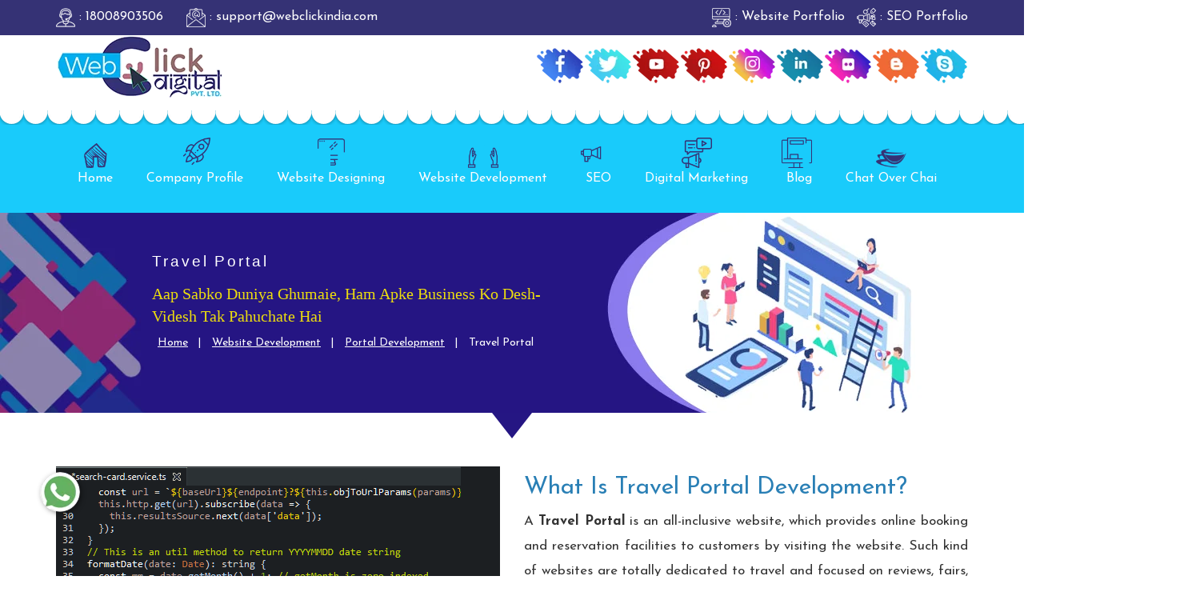

--- FILE ---
content_type: text/html; charset=UTF-8
request_url: https://www.webclickindia.com/travel-portal-development.html
body_size: 16500
content:
<!doctype html>
<html lang="en">
<head>
 <meta charset="UTF-8">

<meta http-equiv="Content-Type" content="text/html; charset=utf-8" />  
<base href="https://www.webclickindia.com/" />
<title>Travel Portal Development Company in Delhi, Travel Portal Development</title>
<meta name="description" content="Looking for a travel portal development company in Delhi, here we are. WebclickÂ® Digital Pvt. Ltd. offer Travel Portal Development service in India. Call 18008903506 now" />
<meta name="keywords" content="Travel Portal Development Company in Delhi, Travel Portal Development, Travel Portal Development Service in India" />
<meta name="author" content="Webclick® Digital Pvt. Ltd." />
<meta name="distribution" content="global">
<meta name="copyright" content="Webclick® Digital Pvt. Ltd. - Website Designing Company In Delhi">
<meta name="language" content="English">
<meta name="rating" content="general">
<meta name="revisit-after" content="Daily">
<meta name="robots" content="ALL">
<meta name="googlebot" content="index, follow">
<meta name="bingbot" content="index, follow" >
<meta name="reply-to" content="support@webclickindia.com">
<meta name="expires" content="never" >
<meta name="coverage" content="Worldwide">
<meta name="theme-color" content="#1ac2ff">
<meta name="viewport" content="width=device-width, initial-scale=1, shrink-to-fit=no" />
<link rel="shortcut icon" href="favicon.ico">
<meta property="og:image" content="https://www.webclickindia.com/themes/default/images/og-logo.jpg">

 


	 
		

<script type="text/javascript">
 
   document.write("<link rel=\"stylesheet\" href=\"themes/default/css/bootstrap.min.css\" \/>"); 
   document.write("<link rel=\"stylesheet\" href=\"themes/default/css/style.css\" \/>");    
  
  WebFontConfig = {  
    google: { families: ['Josefin+Sans:100,300,400,600,700&display=swap', 'Roboto&display=swap' , 'Caveat:400,700&display=swap', 'Vidaloka&display=swap'] }
  };
      
  (function() {
   
    var wf = document.createElement('script');
    wf.src = ('https:' == document.location.protocol ? 'https' : 'http') +
      '://ajax.googleapis.com/ajax/libs/webfont/1.5.18/webfont.js';
    wf.type = 'text/javascript';
    wf.async = 'true';
    var s = document.getElementsByTagName('script')[0];
    s.parentNode.insertBefore(wf, s);
    
	 	 
			var css = document.createElement('link');
			css.href = 'themes/default/css/application.min.css';
			css.rel = 'stylesheet';
			css.property = 'stylesheet';
			css.type = 'text/css';
			document.getElementsByTagName('head')[0].appendChild(css);
		 
			var css = document.createElement('link');
			css.href = '//cdnjs.cloudflare.com/ajax/libs/font-awesome/4.7.0/css/font-awesome.min.css';
			css.rel = 'stylesheet';
			css.property = 'stylesheet';
			css.type = 'text/css';
			document.getElementsByTagName('head')[0].appendChild(css);
	 
			var css = document.createElement('link');
			css.href = '//code.ionicframework.com/ionicons/2.0.1/css/ionicons.min.css';
			css.rel = 'stylesheet';
			css.property = 'stylesheet';
			css.type = 'text/css';
			document.getElementsByTagName('head')[0].appendChild(css);
			
			
			var css = document.createElement('link');
			css.href = 'themes/default/css/owl.carousel.css';
			css.rel = 'stylesheet';
			css.property = 'stylesheet';
			css.type = 'text/css';
			document.getElementsByTagName('head')[0].appendChild(css);
		})();
			
	document.write("<link rel=\"stylesheet\" href=\"themes/default/css/bootsnav.css\" \/>");    
    document.write("<link rel=\"stylesheet\" href=\"themes/default/css/responsive.css\" \/>"); 
    document.write("<link rel=\"stylesheet\" href=\"themes/default/css/media-query.css\" \/>"); 
		
	document.addEventListener('contextmenu', event => event.preventDefault());
		
</script>
 
<script type="text/javascript" src="https://cdnjs.cloudflare.com/ajax/libs/jquery/2.1.3/jquery.min.js" rel="preload"></script>

   

 <!-- <div class="snowflakes" aria-hidden="true">
  <div class="snowflake">
    <div class="inner">❅</div>
  </div>
  <div class="snowflake">
    <div class="inner">❅</div>
  </div>
  <div class="snowflake">
    <div class="inner">❅</div>
  </div>
  <div class="snowflake">
    <div class="inner">❅</div>
  </div>
  <div class="snowflake">
    <div class="inner">❅</div>
  </div>
  <div class="snowflake">
    <div class="inner">❅</div>
  </div>
  <div class="snowflake">
    <div class="inner">❅</div>
  </div>
  <div class="snowflake">
    <div class="inner">❅</div>
  </div>
  <div class="snowflake">
    <div class="inner">❅</div>
  </div>
  <div class="snowflake">
    <div class="inner">❅</div>
  </div>
  <div class="snowflake">
    <div class="inner">❅</div>
  </div>
  <div class="snowflake">
    <div class="inner">❅</div>
  </div>
</div> -->


<style>

/* customizable snowflake styling */
.snowflake {
  color: #fff;
  font-size: 2em;
  font-family: Arial, sans-serif;
  text-shadow: 0 0 5px #000;
}
.snowflake,
.snowflake .inner {
  animation-iteration-count: infinite;
  animation-play-state: running;
}
@keyframes snowflakes-fall {
  0% {
      transform: translateY(0);
  }
  100% {
      transform: translateY(110vh);
  }
}
@keyframes snowflakes-shake {
  0%,
  100% {
      transform: translateX(0);
  }
  50% {
      transform: translateX(80px);
  }
}
.snowflake {
  position: fixed;
  top: -10%;
  z-index: 9999;
  -webkit-user-select: none;
  user-select: none;
  cursor: default;
  animation-name: snowflakes-shake;
  animation-duration: 3s;
  animation-timing-function: ease-in-out;
}
.snowflake .inner {
  animation-duration: 10s;
  animation-name: snowflakes-fall;
  animation-timing-function: linear;
}
.snowflake:nth-of-type(0) {
  left: 1%;
  animation-delay: 0s;
}
.snowflake:nth-of-type(0) .inner {
  animation-delay: 0s;
}
.snowflake:first-of-type {
  left: 10%;
  animation-delay: 1s;
}
.snowflake:first-of-type .inner,
.snowflake:nth-of-type(8) .inner {
  animation-delay: 1s;
}
.snowflake:nth-of-type(2) {
  left: 20%;
  animation-delay: 0.5s;
}
.snowflake:nth-of-type(2) .inner,
.snowflake:nth-of-type(6) .inner {
  animation-delay: 6s;
}
.snowflake:nth-of-type(3) {
  left: 30%;
  animation-delay: 2s;
}
.snowflake:nth-of-type(11) .inner,
.snowflake:nth-of-type(3) .inner {
  animation-delay: 4s;
}
.snowflake:nth-of-type(4) {
  left: 40%;
  animation-delay: 2s;
}
.snowflake:nth-of-type(10) .inner,
.snowflake:nth-of-type(4) .inner {
  animation-delay: 2s;
}
.snowflake:nth-of-type(5) {
  left: 50%;
  animation-delay: 3s;
}
.snowflake:nth-of-type(5) .inner {
  animation-delay: 8s;
}
.snowflake:nth-of-type(6) {
  left: 60%;
  animation-delay: 2s;
}
.snowflake:nth-of-type(7) {
  left: 70%;
  animation-delay: 1s;
}
.snowflake:nth-of-type(7) .inner {
  animation-delay: 2.5s;
}
.snowflake:nth-of-type(8) {
  left: 80%;
  animation-delay: 0s;
}
.snowflake:nth-of-type(9) {
  left: 90%;
  animation-delay: 1.5s;
}
.snowflake:nth-of-type(9) .inner {
  animation-delay: 3s;
}
.snowflake:nth-of-type(10) {
  left: 25%;
  animation-delay: 0s;
}
.snowflake:nth-of-type(11) {
  left: 65%;
  animation-delay: 2.5s;
}

/* Prevent text selection of a body element in all major browsers */
body {
-webkit-touch-callout: none; /* iOS Safari */
-webkit-user-select: none;   /* Chrome 6.0+, Safari 3.1+, Edge & Opera 15+ */
-moz-user-select: none;      /* Firefox */
-ms-user-select: none;       /* IE 10+ and Edge */
user-select: none;           /* Non-prefixed version, 
								currently supported by Chrome and Opera */
}

.business_website_tagline p {
    padding: 13px 0;
    text-align: center;
}


@media only screen and (max-width: 480px) {
 
 .custom {
    margin-top: -41px;
     background: none !important;
	}

.awards-section h2::before {
    content: " ";
    background: url(themes/default/images/awards/title-bg2.png) no-repeat;
    width: 345px;
    background-size: 100%;
    height: 88px;
    position: absolute;
    left: 0;
    right: 0;
    top: -18px;
    z-index: -1;
    margin: 0 auto;
    display: inline-block;
}

.content-secton .ballon {  
    display: none;
}

.content-secton .call-now a img {
   display: none;
}

.content-secton .designer {
    display: none;
}

.testimonials { 
background : none;
}



.awards-section {
    width: 100%;
   // background-image: url(themes/default/images/mobile-bg.jpg) !important;
   // background-repeat: no-repeat;
}

#toTop { 
display : none !important;
}

#myTab {
    display: none;
}

.enquiry-now {
    display: none;
}
 
 .slider-navigation {
    display: none;
}
  
 .dg-wrapper a img {
    display: block;
    width: 300px;
    height: 220px;
}


.desktopwebmenu {
    display: none;
}

 .creative-designs .bs-example ul li {
    width: 45px;
}

.slider-controls {
    display: none;
}

.footer-social {
 display: none !important;
}

blockquote {
    padding: 0px;
	}
	
.main-menu { display:none; }
	
	.creative .creative_hindi_tagline p {
    width: 100%;
    margin: 0 auto;
    font-size: 1.4rem;
}

.business-description h4.business_website_title {
    font-size: 23px !important;
    text-align: center !important;
    color: #fd584a !important;
    line-height: 30px;
}
	
.section_title {    
    font-size: 20px !important;    
    line-height: 29px !important;    
    padding-left: 10px !important;
    padding-right: 37px !important;
}

section.project-launch p {
    margin: 7% 0px 1px;
    font-size: 19px;
    line-height: 35px;
}

#quote-carousel .carousel-control {
 
    margin-top: -30px;
}

.social-link li a img {
    width: 58px;
}

.footer-box li {
    border-bottom: 1px dashed #60598c;
    padding: 0;
    margin: 0;
    line-height: 41px;
}

footer li a {
    color: #fff;
    display: block;
	line-height: 30px;
}
}


</style>

<!-- Global site tag (gtag.js) - Google Analytics -->
<script async src="https://www.googletagmanager.com/gtag/js?id=UA-126536863-1"></script>
<script>
  window.dataLayer = window.dataLayer || [];
  function gtag(){dataLayer.push(arguments);}
  gtag('js', new Date());

  gtag('config', 'UA-126536863-1');
</script>

<script type="application/ld+json">{
      "@context": "https://schema.org",
      "@type": "LocalBusiness",
      "name" : "Webclickâ„¢ Digital Pvt. Ltd. - Best Web Designing Company in India",
      "url": "https://www.webclickindia.com/",
      "logo": "https://www.webclickindia.com/themes/default/images/logo.png",
      "image": "https://www.webclickindia.com/images/awards/web-click-india-won-national-excellence-award-2018-for-best-professional-web-designing-company-in-india.png",
      "description": "Awarded Best Website Designing and Digital Marketing Company In India",
      "telephone": "18008903506",
      "pricerange":"18008903506 - Call Now | Mail US: support@webclickindia.com",
      "geo": {
      "@type": "GeoCoordinates",
      "latitude": 28.6580938,
      "longitude": 77.1440365
      },
      "aggregateRating": {
      "@type": "AggregateRating",
      "ratingValue": "5.0",
      "bestRating": "5",
      "ratingCount": "5000"
      },
      "address": {
      "@type": "PostalAddress",
      "addressLocality": "New Delhi",
      "addressRegion": "DEL",
      "streetAddress": "8A/2 Plot No.1- A, 3rd Floor Moti Nagar, Najafgarh Rd, DLE Industrial Area, New Delhi, Delhi 110015",
      "postalCode": "110015"
      },
      "openingHours": [
      "Mon-Sat 09:30AM - 06.00PM"
      ]
      }
    </script>	


 
<div style="position:absolute;left:-4000px"  xmlns:v="http://rdf.data-vocabulary.org/#">
<span typeof=v:Breadcrumb><a href="https://www.webclickindia.com/" rel=v:url property=v:title>Travel Portal Development Company In India</a> &lsaquo; </span>
<span typeof=v:Breadcrumb><a href="https://www.webclickindia.com" rel=v:url property=v:title>No.&#10102;  Travel Portal Development Company In India</a> &rsaquo; </span>
</div>
<meta name="og:type" content="article" />
<meta name="og:title" content="Travel Portal Development Company in Delhi, Travel Portal Development" />
<meta name="og:image" content="https://www.webclickindia.com/themes/default/images/logo.png" />
<meta name="og:site_name" content="WebclickÂ® Digital Pvt. Ltd."/>
<meta name="og:description" content="Looking for a travel portal development company in Delhi, here we are. WebclickÂ® Digital Pvt. Ltd. offer Travel Portal Development service in India. Call 18008903506 now"/>
<meta name="twitter:card" content="summary"/>
<meta name="twitter:desc" content="Looking for a travel portal development company in Delhi, here we are. WebclickÂ® Digital Pvt. Ltd. offer Travel Portal Development service in India. Call 18008903506 now"/>
    <meta name="twitter:title" content="Travel Portal Development Company in Delhi, Travel Portal Development"/>
    <meta name="abstract" content="Travel Portal Development Company in Delhi, Travel Portal Development"/>
    <meta name="Classification" content="Looking for a travel portal development company in Delhi, here we are. WebclickÂ® Digital Pvt. Ltd. offer Travel Portal Development service in India. Call 18008903506 now"/>
    <meta name="dc.source" content="webclickindia.com" />
    <meta name="dc.title" content="Travel Portal Development Company in Delhi, Travel Portal Development" />
    <meta name="dc.keywords" content="Travel Portal Development Company in Delhi, Travel Portal Development, Travel Portal Development Service in India" />
    <meta name="dc.description" content="Looking for a travel portal development company in Delhi, here we are. WebclickÂ® Digital Pvt. Ltd. offer Travel Portal Development service in India. Call 18008903506 now" />

 <!-- Google tag (gtag.js) -->
<script async src="https://www.googletagmanager.com/gtag/js?id=G-V5SVJJYQL2"></script>
<script>
  window.dataLayer = window.dataLayer || [];
  function gtag(){dataLayer.push(arguments);}
  gtag('js', new Date());

  gtag('config', 'G-V5SVJJYQL2');
</script>
</head>


<body>
<!-- enquiry-now -->
<div class="enquiry-now ">
<a href="contact-us.html" title="Enquire Now"><img src="[data-uri]" data-src="themes/default/images/enquiry-now.png" class="img-responsive bounce" alt="Enquire Now" title="Enquire Now" /></a>
</div><!-- enquiry-now -->

<div class="top-header">
<div class="container">
<div class="row">
<div class="col-lg-6">
<ul class="contact-icon">
<li><a href="tel:18008903506" title="18008903506" class="header-mobile"><img src="themes/default/images/icon/support.png" alt="18008903506" title="18008903506" /> : 18008903506</a></li>
<li><a href="mailto:support@webclickindia.com" title="support@webclickindia.com"><img src="themes/default/images/icon/email.png" alt="support@webclickindia.com" title="support@webclickindia.com" /> : support@webclickindia.com</a></li>
</ul>
</div><!--col-lg-8-->
<div class="col-lg-6">
<ul class="portfolio-link">
<li><a href="https://www.webclickindia.com/Webclick-Digital-Portfolio.pdf" target="_blank" title="Website Portfolio"><img src="themes/default/images/icon/coding.png" alt="Website Portfolio" title="Website Portfolio" /> : Website Portfolio</a></li>
<li><a href="https://www.webclickindia.com/Webclick-Digital-Portfolio.pdf" target="_blank" title="SEO Portfolio"><img src="themes/default/images/icon/seo.png" alt="SEO Portfolio" title="SEO Portfolio
" /> : SEO Portfolio</a></li>
</ul>
</div><!--col-lg-6-->
</div><!--row-->
</div><!--container-->
</div><!--top-header-->

<header class="xwow xfadeIn">
  <div class="container">
    <div class="top">
      <div class="row">
        <div class="col-md-4">
          <div class="logo xwow xfadeInLeft"><a href="/" title="Webclick® Digital Pvt. Ltd."><img src="themes/default/images/logo.png" alt="Webclick® Digital Pvt. Ltd." title="Webclick® Digital Pvt. Ltd." /></a></div>
        </div>
        <div class="col-md-8 info xwow xfadeInRight">
        <ul class="social-link">
		 
		
		 
             
			 
			  <li><a href="https://www.facebook.com/webclickdelhindia/" target="_blank" class="hvr-pulse-shrink"><img src="images/socialicons/icon-facebook.png" class="img-responsive" alt="Facebook" title="Facebook" /></a></li>
			  
 
             
			 
			  <li><a href="https://twitter.com/webclickindia20" target="_blank" class="hvr-pulse-shrink"><img src="images/socialicons/icon-twitter.png" class="img-responsive" alt="Twitter" title="Twitter" /></a></li>
			  
 
             
			 
			  <li><a href="https://www.youtube.com/c/WebClickIndiaNewDelhi" target="_blank" class="hvr-pulse-shrink"><img src="images/socialicons/icon-youtube.png" class="img-responsive" alt="Youtube" title="Youtube" /></a></li>
			  
 
             
			 
			  <li><a href="https://in.pinterest.com/webclickindia/" target="_blank" class="hvr-pulse-shrink"><img src="images/socialicons/icon-pinterest.png" class="img-responsive" alt="Pinterest" title="Pinterest" /></a></li>
			  
 
             
			 
			  <li><a href="https://www.instagram.com/webclickindia/" target="_blank" class="hvr-pulse-shrink"><img src="images/socialicons/icon-instagram.png" class="img-responsive" alt="Instagram" title="Instagram" /></a></li>
			  
 
             
			 
			  <li><a href="https://in.linkedin.com/company/web-click-india" target="_blank" class="hvr-pulse-shrink"><img src="images/socialicons/icon-linkedin.png" class="img-responsive" alt="Linkedin" title="Linkedin" /></a></li>
			  
 
             
			 
			  <li><a href="https://www.flickr.com/photos/webclickindia/" target="_blank" class="hvr-pulse-shrink"><img src="images/socialicons/icon-flickr.png" class="img-responsive" alt="Flickr" title="Flickr" /></a></li>
			  
 
             
			 
			  <li><a href="https://webclickindia.blogspot.com/" target="_blank" class="hvr-pulse-shrink"><img src="images/socialicons/icon-blogger.png" class="img-responsive" alt="Blogger" title="Blogger" /></a></li>
			  
 
             
			 
			  <li><a href="skype:webclickindia?call" target="_blank" class="hvr-pulse-shrink"><img src="images/socialicons/icon-skype.png" class="img-responsive" alt="Skype" title="Skype" /></a></li>
			  

        </ul> 
		</div><!--col-md-8-->
      </div>
    </div>
  </div>
</header>
<!-- ======================= header ends here ============================== -->
<!-- ======================= Navigation starts here ============================== -->


<div class="header-menu">
  <div class="container">
    <div class="row">
      <!-- Main Menu Start -->
      <div class="mobile-nav-menu"></div>
      <div class="col-md-12 desktopwebmenu nav-menu">
        <div class="menu">
          <nav id="main-menu" class="main-menu" style="display: block;">
            <ul>
              <li><a href="/" class="hvr-pulse-shrink" title="Webclick® Digital Pvt. Ltd."><img src="themes/default/images/icon/services-icon/home-sketch.gif" class="img-responsive" alt="Webclick® Digital Pvt. Ltd." title="Webclick® Digital Pvt. Ltd." /> Home </a></li>
              <li><a href="company-profile.html" class="hvr-pulse-shrink" title=" Company Profile"><img src="themes/default/images/icon/services-icon/startup.gif" class="img-responsive" alt=" Company Profile" title=" Company Profile" /> Company Profile</a>
			  
				<ul>				
				<li>
				<a href="our-certificates.html" title="Our Certificates">Our Certificates</a>

				</li>
				</ul>
				</li>
             

  							  
							  					
                        <li>
                           <a href="website-designing.html" title="Website Designing" class="hvr-pulse-shrink">
						   <img src="/images/categories/header-website-designing.gif" class="img-responsive" alt="Website Designing" title="Website Designing" /> 
						   Website Designing </a>
                           	
                           <ul>
                              					
                              <li>
                                 <a href="ecommerce-website-designing.html" title="Ecommerce Web Designing">Ecommerce Web Designing</a>
                                                               </li>
                              					
                              <li>
                                 <a href="responsive-website-designing.html" title="Responsive Web Designing">Responsive Web Designing</a>
                                                               </li>
                              					
                              <li>
                                 <a href="static-web-designing.html" title="Static Web Designing">Static Web Designing</a>
                                                               </li>
                              					
                              <li>
                                 <a href="dynamic-website-designing.html" title="Dynamic Web Designing">Dynamic Web Designing</a>
                                                               </li>
                              					
                              <li>
                                 <a href="flash-web-designing.html" title="Flash Web Designing">Flash Web Designing</a>
                                                               </li>
                              					
                              <li>
                                 <a href="custom-web-designing.html" title="Custom Web Designing">Custom Web Designing</a>
                                                               </li>
                              					
                              <li>
                                 <a href="website-redesigning.html" title="Website Redesigning">Website Redesigning</a>
                                                               </li>
                              					
                              <li>
                                 <a href="seo-web-designing.html" title="SEO Web Designing">SEO Web Designing</a>
                                                               </li>
                              					
                              <li>
                                 <a href="landing-page-designing.html" title="Landing Page Designing">Landing Page Designing</a>
                                                               </li>
                              					
                              <li>
                                 <a href="web-design-packages.html" title="Web Design Packages">Web Design Packages</a>
                                                               </li>
                                                      
                           </ul>
                                                   </li>
                        							  
							  					
                        <li>
                           <a href="website-development.html" title="Website Development" class="hvr-pulse-shrink">
						   <img src="/images/categories/header-website-development.gif" class="img-responsive" alt="Website Development" title="Website Development" /> 
						   Website Development </a>
                           	
                           <ul>
                              					
                              <li>
                                 <a href="magento-web-development.html" title="Magento Web Development">Magento Web Development</a>
                                                               </li>
                              					
                              <li>
                                 <a href="wordpress-website-development.html" title="Wordpress Website">Wordpress Website</a>
                                                               </li>
                              					
                              <li>
                                 <a href="php-web-development.html" title="PHP Web Development">PHP Web Development</a>
                                                               </li>
                              					
                              <li>
                                 <a href="drupal-web-development.html" title="Drupal Web Development">Drupal Web Development</a>
                                                               </li>
                              					
                              <li>
                                 <a href="joomla-website-development.html" title="Joomla Web Development">Joomla Web Development</a>
                                                               </li>
                              					
                              <li>
                                 <a href="portal-development.html" title="Portal Development">Portal Development</a>
                                                                  <ul>
                                                                        <li><a href="b2c-web-development.html" title="B2C Web Development">B2C Web Development</a></li>
                                                                        <li><a href="b2b-portal-development.html" title="B2B Portal Development">B2B Portal Development</a></li>
                                                                        <li><a href="web-portal-development.html" title="Web Portal Development">Web Portal Development</a></li>
                                                                        <li><a href="travel-portal-development.html" title="Travel Portal">Travel Portal</a></li>
                                                                        <li><a href="real-estate-portal-development.html" title="Real Estate Portal">Real Estate Portal</a></li>
                                                                        <li><a href="property-portal-development.html" title="Property Portal">Property Portal</a></li>
                                                                        <li><a href="ecommerce-portal-development.html" title="Ecommerce Portal">Ecommerce Portal</a></li>
                                                                        <li><a href="job-portal-development.html" title="Job Portal">Job Portal</a></li>
                                                                        <li><a href="recruitment-portal-development.html" title="Recruitment Portal Development">Recruitment Portal Development</a></li>
                                                                        <li><a href="education-portal-development.html" title="Education Portal">Education Portal</a></li>
                                                                        <li><a href="news-portal-development.html" title="News Portal">News Portal</a></li>
                                                                        <li><a href="enterprise-portal-development.html" title="Enterprise Portal">Enterprise Portal</a></li>
                                                                        <li><a href="healthcare-portal-development.html" title="Healthcare Portal">Healthcare Portal</a></li>
                                                            
                                 </ul>
                                                               </li>
                              					
                              <li>
                                 <a href="custom-web-development.html" title="Custom Web Development">Custom Web Development</a>
                                                               </li>
                              					
                              <li>
                                 <a href="cms-web-development.html" title="CMS Web Development">CMS Web Development</a>
                                                               </li>
                              					
                              <li>
                                 <a href="zen-cart-web-development.html" title="Zen Cart Web Development">Zen Cart Web Development</a>
                                                               </li>
                                                      
                           </ul>
                                                   </li>
                        							  
							  					
                        <li>
                           <a href="seo-services.html" title="SEO" class="hvr-pulse-shrink">
						   <img src="/images/categories/header-seo.gif" class="img-responsive" alt="SEO" title="SEO" /> 
						   SEO </a>
                           	
                           <ul>
                              					
                              <li>
                                 <a href="on-page-optimization.html" title="On Page Optimization">On Page Optimization</a>
                                                               </li>
                              					
                              <li>
                                 <a href="off-page-optimization.html" title="Off Page Optimization">Off Page Optimization</a>
                                                               </li>
                              					
                              <li>
                                 <a href="link-building-services.html" title="Link Building Services">Link Building Services</a>
                                                               </li>
                              					
                              <li>
                                 <a href="directory-submission-services.html" title="Directory Submission Services">Directory Submission Services</a>
                                                               </li>
                              					
                              <li>
                                 <a href="social-bookmarking-services.html" title="Social Bookmarking Services">Social Bookmarking Services</a>
                                                               </li>
                              					
                              <li>
                                 <a href="guaranteed-seo-services.html" title="Guaranteed SEO Services">Guaranteed SEO Services</a>
                                                               </li>
                              					
                              <li>
                                 <a href="seo-services-in-dhanbad.html" title="SEO Services in Dhanbad">SEO Services in Dhanbad</a>
                                                               </li>
                              					
                              <li>
                                 <a href="seo-services-in-ranchi.html" title="SEO Services in Ranchi">SEO Services in Ranchi</a>
                                                               </li>
                              					
                              <li>
                                 <a href="seo-services-in-patna.html" title="SEO Services in Patna">SEO Services in Patna</a>
                                                               </li>
                              					
                              <li>
                                 <a href="seo-packages.html" title="SEO Packages">SEO Packages</a>
                                                               </li>
                                                      
                           </ul>
                                                   </li>
                        							  
							  					
                        <li>
                           <a href="digital-marketing.html" title="Digital Marketing" class="hvr-pulse-shrink">
						   <img src="/images/categories/header-digital-marketing.gif" class="img-responsive" alt="Digital Marketing" title="Digital Marketing" /> 
						   Digital Marketing </a>
                           	
                           <ul>
                              					
                              <li>
                                 <a href="internet-marketing.html" title="Internet Marketing">Internet Marketing</a>
                                                                  <ul>
                                                                        <li><a href="local-seo-services.html" title="Local SEO Services">Local SEO Services</a></li>
                                                                        <li><a href="web-marketing.html" title="Web Marketing">Web Marketing</a></li>
                                                                        <li><a href="locality-wise-promotion.html" title="Locality Wise Promotion">Locality Wise Promotion</a></li>
                                                                        <li><a href="google-map-promotion.html" title="Google Map Promotion">Google Map Promotion</a></li>
                                                                        <li><a href="city-wise-promotion.html" title="City Wise Promotion">City Wise Promotion</a></li>
                                                                        <li><a href="state-wise-promotion.html" title="State Wise Promotion">State Wise Promotion</a></li>
                                                                        <li><a href="country-wise-promotion.html" title="Country Wise Promotion">Country Wise Promotion</a></li>
                                                                        <li><a href="google-adwords-ppc.html" title="Google Adwords/PPC">Google Adwords/PPC</a></li>
                                                                        <li><a href="facebook-ads.html" title="Facebook Ads">Facebook Ads</a></li>
                                                                        <li><a href="video-promotion.html" title="Video Promotion">Video Promotion</a></li>
                                                                        <li><a href="seo-content-writing.html" title="SEO Content Writing">SEO Content Writing</a></li>
                                                                        <li><a href="register-domain.html" title="Register Domain">Register Domain</a></li>
                                                                        <li><a href="psd-to-html-conversion.html" title="PSD To HTML Conversion">PSD To HTML Conversion</a></li>
                                                            
                                 </ul>
                                                               </li>
                              					
                              <li>
                                 <a href="social-media.html" title="SMO Services">SMO Services</a>
                                                                  <ul>
                                                                        <li><a href="facebook-promotion.html" title="Facebook Promotion">Facebook Promotion</a></li>
                                                                        <li><a href="twitter-promotion.html" title="Twitter Promotion">Twitter Promotion</a></li>
                                                                        <li><a href="google-plus-promotion.html" title="Google Plus Promotion">Google Plus Promotion</a></li>
                                                                        <li><a href="linkedin-promotion.html" title="LinkedIn Promotion">LinkedIn Promotion</a></li>
                                                                        <li><a href="pinterest-promotion.html" title="Pinterest Promotion">Pinterest Promotion</a></li>
                                                            
                                 </ul>
                                                               </li>
                              					
                              <li>
                                 <a href="google-promotion.html" title="Google Promotion">Google Promotion</a>
                                                                  <ul>
                                                                        <li><a href="google-promotion-company.html" title="Google Promotion Company">Google Promotion Company</a></li>
                                                                        <li><a href="google-promotion-services.html" title="Google Promotion Services">Google Promotion Services</a></li>
                                                                        <li><a href="google-ranking.html" title="Google Ranking">Google Ranking</a></li>
                                                                        <li><a href="google-ranking-services.html" title="Google Ranking Services">Google Ranking Services</a></li>
                                                                        <li><a href="google-branding-promotion.html" title="Google Branding Promotion">Google Branding Promotion</a></li>
                                                                        <li><a href="google-branding-services.html" title="Google Branding Services">Google Branding Services</a></li>
                                                                        <li><a href="google-adwords-promotion.html" title="Google Adwords Promotion">Google Adwords Promotion</a></li>
                                                                        <li><a href="google-adwords-company.html" title="Google Adwords Company">Google Adwords Company</a></li>
                                                                        <li><a href="google-adwords-services.html" title="Google Adwords Services">Google Adwords Services</a></li>
                                                                        <li><a href="online-google-promotion.html" title="Online Google Promotion">Online Google Promotion</a></li>
                                                                        <li><a href="online-website-promotion.html" title="Online Website Promotion">Online Website Promotion</a></li>
                                                                        <li><a href="website-promotion-company.html" title="Website Promotion Company">Website Promotion Company</a></li>
                                                                        <li><a href="google-website-promotion.html" title="Google Website Promotion">Google Website Promotion</a></li>
                                                                        <li><a href="promote-business-on-google.html" title="Promote Business On Google">Promote Business On Google</a></li>
                                                                        <li><a href="adwords-promotion.html" title="Adwords Promotion">Adwords Promotion</a></li>
                                                                        <li><a href="google-paid-promotion.html" title="Google Paid Promotion">Google Paid Promotion</a></li>
                                                                        <li><a href="google-search-promotion.html" title="Google Search Promotion">Google Search Promotion</a></li>
                                                                        <li><a href="web-promotion.html" title="Web Promotion">Web Promotion</a></li>
                                                                        <li><a href="website-promotion-services.html" title="Website Promotion Services">Website Promotion Services</a></li>
                                                                        <li><a href="web-promotion-company.html" title="Web Promotion Company">Web Promotion Company</a></li>
                                                                        <li><a href="seo-website-promotion.html" title="SEO Website Promotion">SEO Website Promotion</a></li>
                                                                        <li><a href="web-promotion-services.html" title="Web Promotion Services">Web Promotion Services</a></li>
                                                                        <li><a href="professional-website-promotion.html" title="Professional Website Promotion">Professional Website Promotion</a></li>
                                                                        <li><a href="local-website-promotion.html" title="Local Website Promotion">Local Website Promotion</a></li>
                                                                        <li><a href="google-marketing-services.html" title="Google Marketing Services ">Google Marketing Services </a></li>
                                                                        <li><a href="google-merchant-centre-promotion.html" title="Google Merchant Centre Promotion">Google Merchant Centre Promotion</a></li>
                                                                        <li><a href="google-shopping-ads-promotion.html" title="Google Shopping Ads Promotion">Google Shopping Ads Promotion</a></li>
                                                            
                                 </ul>
                                                               </li>
                                                      
                           </ul>
                                                   </li>
                        						   
							  
			  
              <li><a href="blog.html" title="Blog" class="hvr-pulse-shrink"><img src="themes/default/images/icon/services-icon/blogging.gif" class="img-responsive" alt="Blog" title="Blog" /> Blog</a> </li>
              <li><a href="contact-us.html" title="Chat Over Chai" class="hvr-pulse-shrink"><img src="themes/default/images/icon/services-icon/call-center.gif" class="img-responsive" alt="Chat Over Chai" title="Chat Over Chai" /> Chat Over Chai</a></li>
            </ul>
          </nav>
        </div>
      </div>
      <!-- Main Menu End -->
    </div>
  </div>
</div>
<!-- ======================= Navigation ends here ================================ -->
 
<style>
 
 .pull-left  { float:left !important; }
 .pull-right { float:right !important; }
  
</style>
<!-- ======================= Breadcrumb starts here ================================ -->
<div class="breadcrumb-develop">
  <div class="breadcrumb">
    <h1>Travel Portal</h1>
	  <p class="tagline_hindi">Aap Sabko Duniya Ghumaie, Ham Apke Business Ko Desh-Videsh Tak Pahuchate Hai</p>

    <ul>
      <li class="active"><a href="/" title="Home">Home</a> &nbsp; | </li>
	  
	    	    <li class="active"><a href="website-development.html" title="Website Development">Website Development</a> &nbsp; | </li>
	    	  
	    	   
	    <li class="active"><a href="portal-development.html" title="Portal Development">Portal Development</a> &nbsp; | </li>
	    		
      <li>Travel Portal</li>
    </ul>
  </div>
</div>
<div class="triangle-down"></div>
<!-- ======================= Breadcrumb ends here ================================ -->

				
<div class="main-cont">
  <div class="aero-bg hidden-xs"></div> 
  <div class="devlop-first">
    <div class="container">
      <div class="row">
        <div class="col-md-6">
          <div class="develop-bg"> <img src="/images/categories/travel-portal.gif"  alt="Travel Portal" title="Travel Portal" class="img-responsive"/> </div>
        </div>
        <div class="col-md-6">
          <div class="develop-content">
            <p><span class="cont-highlight">
			 <h2>What Is Travel Portal Development?</h2>

<p>A&nbsp;<strong>Travel Portal</strong>&nbsp;is an all-inclusive website, which provides online booking and reservation facilities to customers by visiting the website. Such kind of websites are totally dedicated to travel and focused on reviews, fairs, and online reservation etc. The online travel industry is very huge and therefore, the competition is also high and if you want to be on the top, so, you have to think a step further from your competitors. If you want to increase the revenue of your travel business, you need a travel portal. Looking for a leading&nbsp;<em>Travel Portal Development Company in Delhi</em>? Webclick&reg; Digital Pvt. Ltd. is the name you need to bear in mind.</p>
          </div>
          <div class="clearfix"></div>
        </div>
      </div>
    </div>
  </div>
  		
  
  
    <div class="ondemand_title"><h3><center>Our Travel Portal Development Services Includes :</center></h3></div>
    
  <!----Web Development-->
    <div class="web-development-services">
      <ul>
          
                <li>
          <div class="develop-second-bg">
            <img src="/images/pageitems/travel-portal-development.png" class="img-responsive" alt="Travel Portal Development" title="Travel Portal Development" /> 
          </div>
          <!-- resetmargin -->
          <div class="develop-content develop-content-desc ">
            <p class="design-content-title yellow">Flight Booking Engine</p>
			
            <div class="develop-portal-desc">
			<p>Undoubtedly, a Travel Portal is incomplete without an air booking engine. These portals can be directly linked to flight reservation systems for getting air tickets. It may even help you to come up in the market as a leading Travel Company.</p>
			<p>&nbsp;</p>
			</div>
          </div>
        </li>
		
  
                <li>
          <div class="develop-second-bg">
            <img src="/images/pageitems/travel-portal-development-company-in-delhi.png" class="img-responsive" alt="Travel Portal Development Company in Delhi" title="Travel Portal Development Company in Delhi" /> 
          </div>
          <!-- resetmargin -->
          <div class="develop-content develop-content-desc ">
            <p class="design-content-title yellow">Car Booking Engine</p>
			
            <div class="develop-portal-desc">
			<p>Our&nbsp;<em>Travel Portal Development Service</em>&nbsp;in Delhi provides you the car booking engine that let you know the cheapest tariffs available for cars. It saves your lot of time because you get a car in front of your door whenever you are in a hurry.</p>
			<p>&nbsp;</p>
			</div>
          </div>
        </li>
		
  
                <li>
          <div class="develop-second-bg">
            <img src="/images/pageitems/best-travel-portal-development-company-in-india.png" class="img-responsive" alt="Best Travel Portal Development Company in India" title="Best Travel Portal Development Company in India" /> 
          </div>
          <!-- resetmargin -->
          <div class="develop-content develop-content-desc ">
            <p class="design-content-title yellow">Bus Booking Engine</p>
			
            <div class="develop-portal-desc">
			<p>No matter, whether you are looking for a bus booking or bus booking engine to discover the finest option available in any particular city, our <strong><a href="https://www.webclickindia.com/" title="Website Development"><span style="color:#ffffff;">Website Development</span></a></strong> has everything for you.</p>
			<p>&nbsp;</p>
			</div>
          </div>
        </li>
		
  
                <li>
          <div class="develop-second-bg">
            <img src="/images/pageitems/travel-portal-development-services.png" class="img-responsive" alt="Travel Portal Development Services" title="Travel Portal Development Services" /> 
          </div>
          <!-- resetmargin -->
          <div class="develop-content develop-content-desc ">
            <p class="design-content-title yellow">Holiday Booking Engine</p>
			
            <div class="develop-portal-desc">
			<p>Whether you are planning a holiday or looking for the cost you need to pay for exploring or visiting the particular destination, all you need to do is be in touch with a Holiday Booking Engine. It provides the best details as per the need of the client.</p>
			<p>&nbsp;</p>
			</div>
          </div>
        </li>
		
  
                <li>
          <div class="develop-second-bg">
            <img src="/images/pageitems/travel-website-development-in-india.png" class="img-responsive" alt="Travel Website Development In India" title="Travel Website Development In India" /> 
          </div>
          <!-- resetmargin -->
          <div class="develop-content develop-content-desc ">
            <p class="design-content-title yellow">Hotel Booking Engine</p>
			
            <div class="develop-portal-desc">
			<p>We provide a user-friendly and responsive Hotel Booking Engine to find the best package as per your need and budget and to book a room online.</p>

<p>All above online booking engine comes with strong administrator panel and advanced features that help to manage booking, customers, sales, and reporting.</p>
			<p>&nbsp;</p>
			</div>
          </div>
        </li>
		
  
                <li>
          <div class="develop-second-bg">
            <img src="/images/pageitems/top-10-travel-portal-development-company-in-delhi-india.png" class="img-responsive" alt="Top 10 Travel Portal Development Company In Delhi India" title="Top 10 Travel Portal Development Company In Delhi India" /> 
          </div>
          <!-- resetmargin -->
          <div class="develop-content develop-content-desc ">
            <p class="design-content-title yellow">Why Choose  Webclick® Digital Pvt. Ltd. For Travel Portal Development Service?</p>
			
            <div class="develop-portal-desc">
			<ul>
	<li>We are on time and budget</li>
	<li>We provide professional services</li>
	<li>We have a team of experts</li>
	<li>We have more than 5 years of experience</li>
	<li>We are the perfect mix of technology and creativity</li>
	<li>We do what we commit</li>
	<li>We love what we do</li>
</ul>

<p>In a nutshell, Webclick&reg; Digital Pvt. Ltd. is a company you need to remember for wallet-friendly&nbsp;Travel <strong><a href="https://www.webclickindia.com/portal-development.html" title="Portal Development"><span style="color:#ffffff;">Portal Development</span></a></strong> Service in India.</p>
			<p>&nbsp;</p>
			</div>
          </div>
        </li>
		
  	 
        
      </ul>
    </div>
    <!----Web Development-->
	 
 
</div>

  
 <style>
 .footer-details {
    margin-top: 17px !important;
}
</style>


<!--call-div-->
<div style="display: none;" class="call-div">
<ul>
<li><a href="tel:18008903506" title="Call Us"><img src="themes/default/images/loader-dribbble.gif" alt="Call Us" title="Call Us"></a></li>
<li><a target="_blank" href="https://api.whatsapp.com/send?phone=918595955875&text=Hello%20Webclick%C2%AE%20Digital%20Pvt.%20Ltd.%20Team%2C%20I%20am%20interested%20in%20-" title="Whatsapp Us" ><img src="themes/default/images/whatsapp.png" alt="Whatsapp Us" title="Whatsapp Us" /></a></li>
<li><a href="mailto:support@webclickindia.com" title="Email Now"><img src="themes/default/images/email.gif" alt="Email Now" title="Email Now" /></a></li>
<li><a href="skype:webclickindia?call" title="Contact On Skype"><img src="themes/default/images/skype.png" alt="Contact On Skype" title="Contact On Skype" /></a></li>
</ul>
</div>
<!--call-div-->


<!--display-contact-->
   <div class="display-contact">
   <div class="container">
   <div class="row">
   <ul>
   <li><a href="tel:18008903506" title="18008903506"><i class="fa fa-phone"></i> : 18008903506</a></li>
   <li><a href="mailto:support@webclickindia.com" title="support@webclickindia.com"><i class="fa fa-envelope"></i> : support@webclickindia.com</a></li>
   <li><a href="skype:webclickindia?call" target="_blank" title="Connect Us on Skype"><i class="fa fa-skype"></i> : Skype (webclickindia)</a></li>
   <li><a href="contact-us.html" target="_blank" title="Enquiry Now"><i class="fa fa-envelope"></i> : Enquiry Now</a></li>
   
   </ul>
   </div><!--row-->
   </div><!--container-->
   </div>
   <!--display-contact-->
   
<!--=======================  footer section ============================-->
<div class="upper-footer"> </div>
<footer>
  <div class="container">
    <div class="row">
    <div class="footer-details">
    <div class="col-sm-4">
    <div class="det">
    <p><i class="fa fa-envelope"></i> : <a href="mailto:support@webclickindia.com"> support@webclickindia.com</a></p>
    <p><i class="fa fa-phone"></i> : <a href="tel:18008903506 " class="footer-mobile">18008903506</a></p>
    </div>
    </div>
    
    <div class="col-sm-4">
    	<img src="themes/default/images/logo.png" alt="Webclick® Digital Pvt. Ltd." title="Webclick® Digital Pvt. Ltd.">
	
    </div>    
    
      <div class="col-sm-4">
      <div class="det">
      <p><i class="fa fa-map-marker"></i> : 
      8A/2, Plot No - 1 A, 3rd Floor, Moti Nagar, Najafgarh Rd, DLF Industrial Area, New Delhi- 110015, India</p>
    </div>
    </div>
    <div class="clearfix"></div>  
    </div>
  
  <style>
.footer-box ul {
    list-style: none;
}
</style>
<div class="footer-services">
   <div class="col-sm-3">
      <div class="footer-icon"><img src="images/categories/footer-website-designing.png" class="img-responsive" alt="Web Designing" title="Web Designing"></div>
      <div class="footer-box">
	    <ul>
         <li><a href="ecommerce-website-designing.html" title="Ecommerce Web Designing">Ecommerce Web Designing</a></li>
         <li><a href="responsive-website-designing.html" title="Responsive Web Designing">Responsive Web Designing</a></li>
         <li><a href="static-web-designing.html" title="Static Web Designing">Static Web Designing</a></li>
         <li><a href="dynamic-website-designing.html" title="Dynamic Web Designing">Dynamic Web Designing</a></li>
         <li><a href="flash-web-designing.html" title="Flash Web Designing">Flash Web Designing</a></li>
         <li><a href="custom-web-designing.html" title="Custom Web Designing">Custom Web Designing</a></li>
		</ul> 
      </div>
   </div>
   <div class="col-sm-3">
      <div class="footer-icon"><img src="images/categories/footer-website-development.png" class="img-responsive" alt="Web Development" title="Web Development"></div>
      <div class="footer-box">
	    <ul>
         <li><a href="magento-web-development.html" title="Magento Web Development">Magento Web Development</a></li>
         <li><a href="wordpress-website-development.html" title="Wordpress Web Development">Wordpress Web Development</a></li>
         <li><a href="php-web-development.html" title="PHP Web Development">PHP Web Development</a></li>
         <li><a href="drupal-web-development.html" title="Drupal Web Development">Drupal Web Development</a></li>
         <li><a href="joomla-website-development.html" title="Joomla Web Development">Joomla Web Development</a></li>
         <li><a href="cms-web-development.html" title="CMS Web Development">CMS Web Development</a></li>
		 </ul>
      </div>
   </div>
   <div class="col-sm-3">
      <div class="footer-icon"><img src="images/categories/footer-digital-marketing.png" class="img-responsive" alt="Digital Marketing" title="Digital Marketing"></div>
      <div class="footer-box">
	    <ul>
         <li><a href="digital-marketing.html" title="Digital Marketing">Digital Marketing</a></li>
         <li><a href="internet-marketing.html" title="Internet Marketing">Internet Marketing</a></li>
         <li><a href="seo-services.html" title="SEO Services">SEO Services</a></li>
         <li><a href="social-media.html" title="SMO Services">SMO Services</a></li>
         <li><a href="google-adwords-ppc.html" title="Google Adword/PPC">Google Adword/PPC</a></li>
         <li><a href="google-plus-promotion.html" title="Google Promotion Services">Google Promotion Services</a></li>
		 </ul>
      </div>
   </div>
   <div class="col-sm-3">
      <div class="footer-icon"><img src="images/categories/footer-portal-development.png" class="img-responsive" alt="Web Development" title="Portal Development"></div>
      <div class="footer-box">
	  <ul>
         <li><a href="portal-development.html" title="Portal Development">Portal Development</a></li>
         <li><a href="b2b-portal-development.html" title="B2B/ B2C Portal">B2B/ B2C Portal</a></li>
         <li><a href="travel-portal-development.html" title="Travel Portal">Travel Portal</a></li>
         <li><a href="real-estate-portal-development.html" title="Real Estate Portal">Real Estate Portal</a></li>
         <li><a href="job-portal-development.html" title="Job Portal">Job Portal</a></li>
         <li><a href="education-portal-development.html" title="Education Portal">Education Portal</a></li>
		 </ul>
      </div>
   </div>
   <div class="clearfix"></div>
</div>	  
    </div>
    <div class="footer-more phone-view">	
	  <ul>
		            <li> 
		  <a href="seo-portfolio.html" title="Our SEO Portfolio">SEO Portfolio</a>   </li>
		            <li> 
		  <a href="feedback-suggestions.html" title="Share Your Feedback With Us">Feedback</a>   </li>
		            <li> 
		  <a href="career.html" title="Career @ Webclick®Digital Pvt. Ltd.">Career</a>   </li>
		            <li> 
		  <a href="contact-us.html" title="Webclick® Digital Pvt. Ltd. Contact Details">Contact Us</a>   </li>
		            <li> 
		  <a href="sitemap.html" title="Sitemap @ Webclick®Digital Pvt. Ltd.">Sitemap</a>   </li>
		            <li> 
		  <a href="online-payment-options.html" title="Payment Options">Payment Options</a>   </li>
		            <li> 
		  <a href="refund-and-cancellation-policy.html" title="Refund And Cancellation">Refund And Cancellation</a>   </li>
		            <li> 
		  <a href="privacy-policy.html" title="Privacy Policy">Privacy Policy</a>   </li>
		            <li> 
		  <a href="testimonial.html" title="Testimonial">Testimonial</a>   </li>
		            <li> 
		  <a href="awards.html" title="Awards">Awards</a>   </li>
		            <li> 
		  <a href="our-team.html" title="Our Team">Our Team</a>   </li>
		            <li> 
		  <a href="terms-conditions.html" title="Terms & Conditions">Terms & Conditions</a>   </li>
		  		
	  </ul>		   
    </div>
	<div class="footer-more2 computer-view">	
	<p class="quicklink_title text-white">Quick Links</p>
	  <ul>
		            <li> 
		  <a href="seo-portfolio.html" title="Our SEO Portfolio">SEO Portfolio</a>   </li>
		            <li> 
		  <a href="feedback-suggestions.html" title="Share Your Feedback With Us">Feedback</a>   </li>
		            <li> 
		  <a href="career.html" title="Career @ Webclick®Digital Pvt. Ltd.">Career</a>   </li>
		            <li> 
		  <a href="contact-us.html" title="Webclick® Digital Pvt. Ltd. Contact Details">Contact Us</a>   </li>
		            <li> 
		  <a href="sitemap.html" title="Sitemap @ Webclick®Digital Pvt. Ltd.">Sitemap</a>   </li>
		            <li> 
		  <a href="online-payment-options.html" title="Payment Options">Payment Options</a>   </li>
		            <li> 
		  <a href="refund-and-cancellation-policy.html" title="Refund And Cancellation">Refund And Cancellation</a>   </li>
		            <li> 
		  <a href="privacy-policy.html" title="Privacy Policy">Privacy Policy</a>   </li>
		            <li> 
		  <a href="testimonial.html" title="Testimonial">Testimonial</a>   </li>
		            <li> 
		  <a href="awards.html" title="Awards">Awards</a>   </li>
		            <li> 
		  <a href="our-team.html" title="Our Team">Our Team</a>   </li>
		            <li> 
		  <a href="terms-conditions.html" title="Terms & Conditions">Terms & Conditions</a>   </li>
		  		
	  </ul>		   
    </div>
    
<div class="footer-social">       

<a href="https://www.facebook.com/webclickdelhindia/" target="_blank" title="Facebook"><img src="[data-uri]" data-src="images/socialicons/img-facebook.png" alt="Facebook" title="Facebook"></a>
             

<a href="https://twitter.com/webclickindia20" target="_blank" title="Twitter"><img src="[data-uri]" data-src="images/socialicons/img-twitter.png" alt="Twitter" title="Twitter"></a>
             

<a href="https://www.youtube.com/c/WebClickIndiaNewDelhi" target="_blank" title="Youtube"><img src="[data-uri]" data-src="images/socialicons/img-youtube.png" alt="Youtube" title="Youtube"></a>
             

<a href="https://in.pinterest.com/webclickindia/" target="_blank" title="Pinterest"><img src="[data-uri]" data-src="images/socialicons/img-pinterest.png" alt="Pinterest" title="Pinterest"></a>
             

<a href="https://www.instagram.com/webclickindia/" target="_blank" title="Instagram"><img src="[data-uri]" data-src="images/socialicons/img-instagram.png" alt="Instagram" title="Instagram"></a>
             

<a href="https://in.linkedin.com/company/web-click-india" target="_blank" title="Linkedin"><img src="[data-uri]" data-src="images/socialicons/img-linkedin.png" alt="Linkedin" title="Linkedin"></a>
             

<a href="https://www.flickr.com/photos/webclickindia/" target="_blank" title="Flickr"><img src="[data-uri]" data-src="images/socialicons/img-flickr.png" alt="Flickr" title="Flickr"></a>
             

<a href="https://webclickindia.blogspot.com/" target="_blank" title="Blogger"><img src="[data-uri]" data-src="images/socialicons/img-blogger.png" alt="Blogger" title="Blogger"></a>
             

<a href="skype:webclickindia?call" target="_blank" title="Skype"><img src="[data-uri]" data-src="images/socialicons/img-skype.png" alt="Skype" title="Skype"></a>
             
</div>  
</div>
<!-- whats-app-icon -->
<div class="whats-app-icon">
<a href="https://api.whatsapp.com/send?phone=918595955875&text=Hello%20Webclick%C2%AE%20Digital%20Pvt.%20Ltd.%20Team%2C%20I%20am%20interested%20in%20-" alt="" title="" target="_blank">
<img src="images/whats-app-icon.png" alt="" title="">
</a>
</div>
<div class="whatsapp_div">  
</div>

</footer>

<style>

.expandable {
      max-height: 0;
      overflow: hidden;
      position: absolute;
      left: 0px;
      transition: max-height 0.3s ease;
      width: 98%;
      background-color: #201c38;
      padding: 0 10px;
      border-radius: 5px;
    }

    .expandable.open {
      max-height: 500px; /* Adjust based on content */
      padding: 10px;
      z-index: 99999;
      position: relative;
      overflow-y: scroll;
      height:135px;
    }

    .tabs-hidden-and-show button {
      padding: 10px 20px;
      margin-bottom: 10px;
      cursor: pointer;
      background-color: #201c38;
      color: white;
      font-family: arial;
      border: none;
      border-radius: 5px;
    }

   .tabs-hidden-and-show a {
      display: block;
      margin: 5px 0;
      font-family: arial;
      color: #fff;
      text-decoration: none;
    }
.tabs-hidden-and-show ul {
    justify-content: space-between;
    padding-left: 15px;
    padding-right: 15px;
    text-align: center;
}
button.btn-design {
    background: transparent;
    border: none;
}
div#expandDiv ul li {
    display: inline-block;
    margin-right: 0;
    border-right: 1px solid #ccc;
    padding-left: 15px;
    padding-right: 15px;
}

</style>
<!-- Script -->
<script>
function toggleExpand() {
const div = document.getElementById("expandDiv");
div.classList.toggle("open");
}
</script>

<style>
#list-builder {position: fixed;    left: 0;    top: 0;    width: 100%;    height: 100%;    background-color: #333;    filter: alpha(opacity=80);	opacity: 0.8;   display: none; z-index: 99999999;}
#popup-box {    position: fixed;    left: 50%;    top: 50%;    transform: translate(-50%, -50%);  color: #FFFFFF; width: 90%; max-width: 1000px;
  border: 10px solid #FFFFFF; display: none; z-index: 99999999999999999999999999;}
#popup-close {    position: absolute;    top: -25px;   right: -25px;    cursor: pointer;    width: 40px;}
div#popup-box-content img {    width: 100%;}

iframe { display:block; }
</style>
<script type="text/javascript" async>
$(document).ready(function() {
var delay = 300; // milliseconds
var cookie_expire = 0; // days
var cookie = localStorage.getItem("list-builder");
if(cookie == undefined || cookie == null) {
cookie = 0;
}

if(((new Date()).getTime() - cookie) / (1000 * 60 * 60 * 24) > cookie_expire) {
$("#list-builder").delay(delay).fadeIn("fast", () => {
$("#popup-box").fadeIn("fast", () => {});
});

$("button[name=subscribe]").click(() => {
$.ajax({
type: "POST",
url: $("#popup-form").attr("action"),
data: $("#popup-form").serialize(),
success: (data) => {
$("#popup-box-content").html("<p style='text-align: center'>Thank you for subscribing to The Polyglot Developer newsletter!</p>");
}
});
});

$("#popup-close").click(() => {
$("#list-builder, #popup-box").hide();
localStorage.setItem("list-builder", (new Date()).getTime());
});
}
});
</script>
<script type="text/javascript" async>
$(function(){$.fn.scrollToTop=function(){$(this).hide().removeAttr("href");if($(window).scrollTop()!="0"){$(this).fadeIn("slow")}var scrollDiv=$(this);$(window).scroll(function(){if($(window).scrollTop()=="0"){$(scrollDiv).fadeOut("slow")}else{$(scrollDiv).fadeIn("slow")}});$(this).click(function(){$("html, body").animate({scrollTop:0},"slow")})}}); $(function(){ $("#toTop").scrollToTop(); });
</script>
  
<style>
#toTop{position:fixed; bottom:120px; right:5px; cursor:pointer; transition: 0.5s; z-index: 99999;}
</style>


<img src="[data-uri]" data-src="images/go-top-up-arrow.png" id="toTop" title="Go To Top" alt="Go To Top">

<div class="copyright">
  <div class="container-fluid mobile-left">
    <div class="col-md-12z">
      <div class="col-md-8 push-left">
        <!-- <p>Copyright © 2014 - 2021 Webclick® Digital Pvt. Ltd.  All Rights Reserved.</p>
 -->
        <p> <button onclick="toggleExpand()" class="btn-design">Copyright</button>  © 2014 - 2026 Webclick® Digital Pvt. Ltd.  All Rights Reserved.</p>
        
      </div>
      <div class="col-md-4 col-xs-12 pullx-right top-part textx-right">
        <div class="adjust-item">
        <div itemscope="" itemtype="http://schema.org/service">
             
                       <div itemprop="aggregateRating" itemscope="" itemtype="http://schema.org/AggregateRating">Rated
                        <span itemprop="ratingValue">5.0</span>/
                        <meta itemprop="bestRating" content="5">5
                  based on
                        <span itemprop="reviewCount">6897</span> reviews at
                          <a href="https://www.google.co.in/?gfe_rd=cr&amp;ei=ahQcWZyVI5LT8gfAwoXABA&amp;gws_rd=ssl#q=Web+Click+India&amp;lrd=0x390d02e5c5bdc5cf:0x229388cb068daf45,1," target="_blank">Google+</a>         
                       </div>
</div>        </div>
      </div>
    </div>
  </div>
</div>



<!-- Smartsupp Live Chat script --> <script type="text/javascript"> var _smartsupp = _smartsupp || {}; _smartsupp.key = '979f0951a87645840c69e95bdf834a45c8890faa'; window.smartsupp||(function(d) { var s,c,o=smartsupp=function(){ o._.push(arguments)};o._=[]; s=d.getElementsByTagName('script')[0];c=d.createElement('script'); c.type='text/javascript';c.charset='utf-8';c.async=true; c.src='https://www.smartsuppchat.com/loader.js?';s.parentNode.insertBefore(c,s); })(document); </script>

	
 
  <script src="themes/default/js/bootstrap.min.js"></script> 
<script src="themes/default/js/device.js"></script>
<script src="themes/default/js/redimension-web.js"></script>
<script src="themes/default/js/efecto-prehome.js"></script>
<script src="themes/default/js/geometryangle.js"></script>
<script src="themes/default/js/isotope.pkgd.min.js"></script>

<script>
			var idioma="en";
</script>
<script src="themes/default/js/owl.carousel.min.js" ></script>

<script src="themes/default/js/custom.js" ></script>
<script src="https://cdnjs.cloudflare.com/ajax/libs/gsap/latest/TweenMax.min.js"></script>
<script src="themes/default/js/script.min.js"></script>
<script  src="themes/default/js/menu.js"></script>
<script>
		$('#main-menu').meanmenu({
			meanScreenWidth: "1024",
			meanMenuContainer: '.mobile-nav-menu',
		});		


</script> 
<script src="themes/default/js/flickity.pkgd.js" ></script>
<script type="text/javascript" async>
	$(window).scroll(function(){
    if ($(window).scrollTop() >= 300) {
        $('.call-div').addClass('fixed-header');
       // $('nav div').addClass('visible-title');
    }
    else {
        $('.call-div').removeClass('fixed-header');
       // $('nav div').removeClass('visible-title');
    }
});
</script>
<script type="text/javascript" async>
$(window).scroll(function(){
   if ($(window).scrollTop() >= 300) {
       $('.display-contact').addClass('fixed-header');
   }
   else {
       $('.display-contact').removeClass('fixed-header');
   }
});
</script>
</body>
</html>
<style>
.resetmargin {
    padding: 25px 102px 85px !important;
    
}
</style>

--- FILE ---
content_type: text/css
request_url: https://www.webclickindia.com/themes/default/css/media-query.css
body_size: 362
content:
@media only screen and (min-device-width:320px) and (max-device-width:480px) and (-webkit-min-device-pixel-ratio:2){.phone-view{display:none !important}}@media only screen and (min-device-width:320px) and (max-device-width:480px) and (-webkit-min-device-pixel-ratio:2) and (orientation:portrait){.phone-view{display:none !important}}@media only screen and (min-device-width:320px) and (max-device-width:480px) and (-webkit-min-device-pixel-ratio:2) and (orientation:landscape){.phone-view{display:none !important}}@media only screen and (min-device-width:320px) and (max-device-width:568px) and (-webkit-min-device-pixel-ratio:2){.phone-view{display:none !important}}@media only screen and (min-device-width:320px) and (max-device-width:568px) and (-webkit-min-device-pixel-ratio:2) and (orientation:portrait){.phone-view{display:none !important}}@media only screen and (min-device-width:320px) and (max-device-width:568px) and (-webkit-min-device-pixel-ratio:2) and (orientation:landscape){.phone-view{display:none !important}}@media only screen and (min-device-width:375px) and (max-device-width:667px) and (-webkit-min-device-pixel-ratio:2){.phone-view{display:none !important}}@media only screen and (min-device-width:375px) and (max-device-width:667px) and (-webkit-min-device-pixel-ratio:2) and (orientation:portrait){.phone-view{display:none !important}}@media only screen and (min-device-width:375px) and (max-device-width:667px) and (-webkit-min-device-pixel-ratio:2) and (orientation:landscape){.phone-view{display:none !important}}@media only screen and (min-device-width:414px) and (max-device-width:736px) and (-webkit-min-device-pixel-ratio:3){.phone-view{display:none !important}}@media only screen and (min-device-width:414px) and (max-device-width:736px) and (-webkit-min-device-pixel-ratio:3) and (orientation:portrait){.phone-view{display:none !important}}@media only screen and (min-device-width:414px) and (max-device-width:736px) and (-webkit-min-device-pixel-ratio:3) and (orientation:landscape){.phone-view{display:none !important}}@media only screen and (min-device-width:375px) and (max-device-width:812px) and (-webkit-min-device-pixel-ratio:3){.phone-view{display:none !important}}@media only screen and (min-device-width:375px) and (max-device-width:812px) and (-webkit-min-device-pixel-ratio:3) and (orientation:portrait){.phone-view{display:none !important}}@media only screen and (min-device-width:375px) and (max-device-width:812px) and (-webkit-min-device-pixel-ratio:3) and (orientation:landscape){.phone-view{display:none !important}}@media screen and (device-width:360px) and (device-height:640px) and (-webkit-device-pixel-ratio:2){.phone-view{display:none !important}}@media screen and (device-width:320px) and (device-height:640px) and (-webkit-device-pixel-ratio:2) and (orientation:portrait){.phone-view{display:none !important}}@media screen and (device-width:320px) and (device-height:640px) and (-webkit-device-pixel-ratio:2) and (orientation:landscape){.phone-view{display:none !important}}@media screen and (device-width:320px) and (device-height:640px) and (-webkit-device-pixel-ratio:3){.phone-view{display:none !important}}@media screen and (device-width:320px) and (device-height:640px) and (-webkit-device-pixel-ratio:3) and (orientation:portrait){.phone-view{display:none !important}}@media screen and (device-width:320px) and (device-height:640px) and (-webkit-device-pixel-ratio:3) and (orientation:landscape){.phone-view{display:none !important}}@media screen and (device-width:360px) and (device-height:640px) and (-webkit-device-pixel-ratio:4){.phone-view{display:none !important}}@media screen and (device-width:360px) and (device-height:640px) and (-webkit-device-pixel-ratio:4) and (orientation:portrait){.phone-view{display:none !important}}@media screen and (device-width:360px) and (device-height:640px) and (-webkit-device-pixel-ratio:4) and (orientation:landscape){.phone-view{display:none !important}}@media screen and (device-width:360px) and (device-height:640px) and (-webkit-device-pixel-ratio:3){.phone-view{display:none !important}}@media screen and (device-width:360px) and (device-height:640px) and (-webkit-device-pixel-ratio:3) and (orientation:portrait){.phone-view{display:none !important}}@media screen and (device-width:360px) and (device-height:640px) and (-webkit-device-pixel-ratio:3) and (orientation:landscape){.phone-view{display:none !important}}@media screen and (device-width:360px) and (device-height:640px) and (-webkit-device-pixel-ratio:4){.phone-view{display:none !important}}@media screen and (device-width:360px) and (device-height:640px) and (-webkit-device-pixel-ratio:4) and (orientation:portrait){.phone-view{display:none !important}}@media screen and (device-width:360px) and (device-height:640px) and (-webkit-device-pixel-ratio:4) and (orientation:landscape){.phone-view{display:none !important}}@media screen and (device-width:360px) and (device-height:640px) and (-webkit-device-pixel-ratio:3){.phone-view{display:none !important}}@media screen and (device-width:360px) and (device-height:640px) and (-webkit-device-pixel-ratio:3) and (orientation:portrait){.phone-view{display:none !important}}@media screen and (device-width:360px) and (device-height:640px) and (-webkit-device-pixel-ratio:3) and (orientation:landscape){.phone-view{display:none !important}}@media screen and (device-width:480px) and (device-height:800px){.phone-view{display:none !important}}@media screen and (device-width:480px) and (device-height:800px) and (orientation:portrait){.phone-view{display:none !important}}@media screen and (device-width:480px) and (device-height:800px) and (orientation:landscape){.phone-view{display:none !important}}@media only screen and (min-device-width:768px) and (max-device-width:1024px) and (-webkit-min-device-pixel-ratio:1){.phone-view{display:none !important}}@media only screen and (min-device-width:768px) and (max-device-width:1024px) and (orientation:portrait) and (-webkit-min-device-pixel-ratio:1){.phone-view{display:none !important}}@media only screen and (min-device-width:768px) and (max-device-width:1024px) and (orientation:landscape) and (-webkit-min-device-pixel-ratio:1){.phone-view{display:none !important}}@media only screen and (min-device-width:768px) and (max-device-width:1024px) and (-webkit-min-device-pixel-ratio:2){.phone-view{display:none !important}}@media only screen and (min-device-width:768px) and (max-device-width:1024px) and (orientation:portrait) and (-webkit-min-device-pixel-ratio:2){.phone-view{display:none !important}}@media only screen and (min-device-width:768px) and (max-device-width:1024px) and (orientation:landscape) and (-webkit-min-device-pixel-ratio:2){.phone-view{display:none !important}}@media only screen and (min-device-width:834px) and (max-device-width:1112px) and (-webkit-min-device-pixel-ratio:2){.phone-view{display:none !important}}@media only screen and (min-device-width:834px) and (max-device-width:834px) and (orientation:portrait) and (-webkit-min-device-pixel-ratio:2){.phone-view{display:none !important}}@media only screen and (min-device-width:1112px) and (max-device-width:1112px) and (orientation:landscape) and (-webkit-min-device-pixel-ratio:2){.phone-view{display:none !important}}@media only screen and (min-device-width:1024px) and (max-device-width:1366px) and (-webkit-min-device-pixel-ratio:2){.phone-view{display:none !important}}@media only screen and (min-device-width:1024px) and (max-device-width:1024px) and (orientation:portrait) and (-webkit-min-device-pixel-ratio:2){.phone-view{display:none !important}}@media only screen and (min-device-width:1366px) and (max-device-width:1366px) and (orientation:landscape) and (-webkit-min-device-pixel-ratio:2){.phone-view{display:none !important}}@media (min-device-width:800px) and (max-device-width:1280px){.phone-view{display:none !important}}@media (max-device-width:800px) and (orientation:portrait){.phone-view{display:none !important}}@media (max-device-width:1280px) and (orientation:landscape){.phone-view{display:none !important}}@media (min-device-width:800px) and (max-device-width:1280px) and (-webkit-min-device-pixel-ratio:2){.phone-view{display:none !important}}@media (max-device-width:800px) and (orientation:portrait) and (-webkit-min-device-pixel-ratio:2){.phone-view{display:none !important}}@media (max-device-width:1280px) and (orientation:landscape) and (-webkit-min-device-pixel-ratio:2){.phone-view{display:none !important}}@media screen and (device-width:601px) and (device-height:906px) and (-webkit-min-device-pixel-ratio:1.331) and (-webkit-max-device-pixel-ratio:1.332){.phone-view{display:none !important}}@media screen and (device-width:601px) and (device-height:906px) and (-webkit-min-device-pixel-ratio:1.331) and (-webkit-max-device-pixel-ratio:1.332) and (orientation:portrait){.phone-view{display:none !important}}@media screen and (device-width:601px) and (device-height:906px) and (-webkit-min-device-pixel-ratio:1.331) and (-webkit-max-device-pixel-ratio:1.332) and (orientation:landscape){.phone-view{display:none !important}}@media screen and (device-width:1536px) and (device-height:2048px) and (-webkit-min-device-pixel-ratio:1.331) and (-webkit-max-device-pixel-ratio:1.332){.phone-view{display:none !important}}@media screen and (device-width:1536px) and (device-height:2048px) and (-webkit-min-device-pixel-ratio:1.331) and (-webkit-max-device-pixel-ratio:1.332) and (orientation:portrait){.phone-view{display:none !important}}@media screen and (device-width:1536px) and (device-height:2048px) and (-webkit-min-device-pixel-ratio:1.331) and (-webkit-max-device-pixel-ratio:1.332) and (orientation:landscape){.phone-view{display:none !important}}@media only screen and (min-device-width:800px) and (max-device-width:1280px) and (-webkit-min-device-pixel-ratio:1.5){.computer-view{display:none !important}}@media only screen and (min-device-width:800px) and (max-device-width:1280px) and (-webkit-min-device-pixel-ratio:1.5) and (orientation:portrait){.computer-view{display:none !important}}@media only screen and (min-device-width:800px) and (max-device-width:1280px) and (-webkit-min-device-pixel-ratio:1.5) and (orientation:landscape){.computer-view{display:none !important}}@media only screen and (min-device-width:1200px) and (max-device-width:1600px) and (-webkit-min-device-pixel-ratio:1.5){.computer-view{display:none !important}}@media only screen and (min-device-width:1200px) and (max-device-width:1600px) and (-webkit-min-device-pixel-ratio:1.5) and (orientation:portrait){.computer-view{display:none !important}}@media only screen and (min-device-width:1200px) and (max-device-width:1600px) and (-webkit-min-device-pixel-ratio:1.5) and (orientation:landscape){.computer-view{display:none !important}}@media screen and (min-device-width:1200px) and (max-device-width:1600px) and (-webkit-min-device-pixel-ratio:1){.computer-view{display:none !important}}@media screen and (min-device-width:1200px) and (max-device-width:1600px) and (-webkit-min-device-pixel-ratio:2) and (min-resolution:192dpi){.computer-view{display:none !important}}}@media screen and (min-width:1400px){.computer-view{display:none !important}}@media screen and (min-width:1600px){.computer-view{display:none !important}}@media screen and (min-width:1900px){.computer-view{display:none !important}}@media (max-device-width:42mm) and (min-device-width:38mm){}@media (max-device-width:218px) and (max-device-height:281px){}